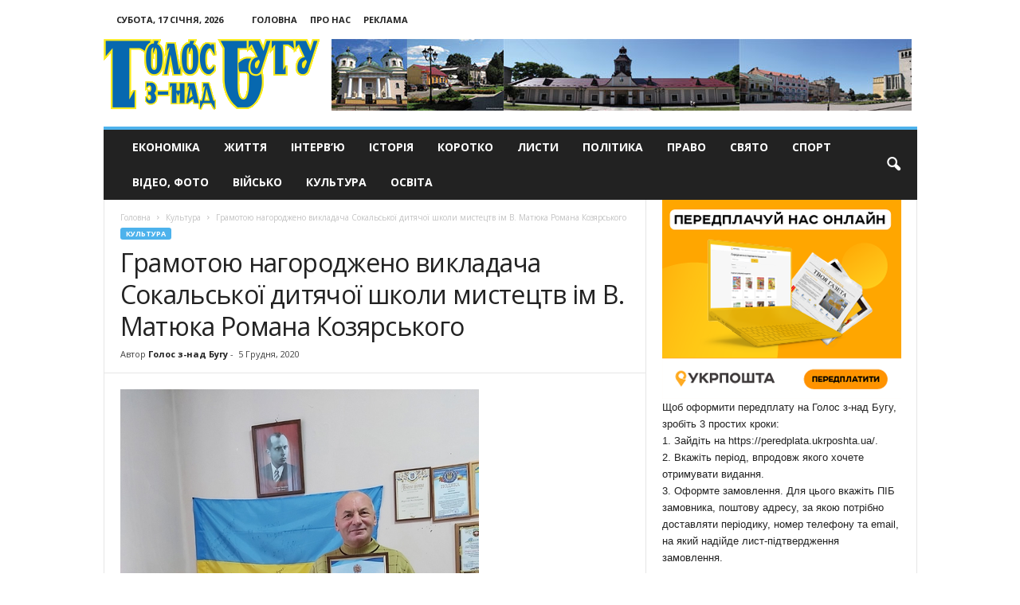

--- FILE ---
content_type: text/html; charset=UTF-8
request_url: https://golosznadbugu.com/kultura/hramotoiu-nahorodzheno-vykladacha-sokalskoi-dytiachoi-shkoly-mystetstv-im-v-matiuka-romana-koziarskoho.html
body_size: 19398
content:
<!doctype html >
<!--[if IE 8]>    <html class="ie8" dir="ltr" lang="uk" prefix="og: https://ogp.me/ns#"> <![endif]-->
<!--[if IE 9]>    <html class="ie9" dir="ltr" lang="uk" prefix="og: https://ogp.me/ns#"> <![endif]-->
<!--[if gt IE 8]><!--> <html dir="ltr" lang="uk" prefix="og: https://ogp.me/ns#"> <!--<![endif]-->
<head>
    
    <meta charset="UTF-8" />
    <meta name="viewport" content="width=device-width, initial-scale=1.0">
    <meta name="google-site-verification" content="Zw3w3ZFqZa7Ad3O29xLzEgfgujGIatgvzikVe_q0EbI" />
    <meta name="8c3f5280b8d63060fccf9c5fd6b12a93" content="">
    <link rel="pingback" href="https://golosznadbugu.com/xmlrpc.php" />
    	<style>img:is([sizes="auto" i], [sizes^="auto," i]) { contain-intrinsic-size: 3000px 1500px }</style>
	
		<!-- All in One SEO 4.9.2 - aioseo.com -->
		<title>Грамотою нагороджено викладача Сокальської дитячої школи мистецтв ім В. Матюка Романа Козярського | Голос з-над Бугу</title>
	<meta name="description" content="Культура робить людину особистістю, незримою силою вона формує національну спільність, робить нас неповторними, несхожими на інших. Дякуючи творчому неспокою та громад­ському подвижництву майстрів культури і мистецтв, народна та професійна культура рясно вродила вагомими духовними здобутками. Грамотою департаменту з питань культури, національностей та релігій Львівської обласної державної адміністрації нагороджено викладача Сокальської дитячої школи мистецтв ім В." />
	<meta name="robots" content="max-image-preview:large" />
	<meta name="author" content="Голос з-над Бугу"/>
	<link rel="canonical" href="https://golosznadbugu.com/kultura/hramotoiu-nahorodzheno-vykladacha-sokalskoi-dytiachoi-shkoly-mystetstv-im-v-matiuka-romana-koziarskoho.html" />
	<meta name="generator" content="All in One SEO (AIOSEO) 4.9.2" />
		<meta property="og:locale" content="uk_UA" />
		<meta property="og:site_name" content="Голос з-над Бугу | Офіційний портал газети Голос з-над Бугу" />
		<meta property="og:type" content="article" />
		<meta property="og:title" content="Грамотою нагороджено викладача Сокальської дитячої школи мистецтв ім В. Матюка Романа Козярського | Голос з-над Бугу" />
		<meta property="og:description" content="Культура робить людину особистістю, незримою силою вона формує національну спільність, робить нас неповторними, несхожими на інших. Дякуючи творчому неспокою та громад­ському подвижництву майстрів культури і мистецтв, народна та професійна культура рясно вродила вагомими духовними здобутками. Грамотою департаменту з питань культури, національностей та релігій Львівської обласної державної адміністрації нагороджено викладача Сокальської дитячої школи мистецтв ім В." />
		<meta property="og:url" content="https://golosznadbugu.com/kultura/hramotoiu-nahorodzheno-vykladacha-sokalskoi-dytiachoi-shkoly-mystetstv-im-v-matiuka-romana-koziarskoho.html" />
		<meta property="article:published_time" content="2020-12-05T13:31:38+00:00" />
		<meta property="article:modified_time" content="2020-12-04T16:32:36+00:00" />
		<meta name="twitter:card" content="summary" />
		<meta name="twitter:title" content="Грамотою нагороджено викладача Сокальської дитячої школи мистецтв ім В. Матюка Романа Козярського | Голос з-над Бугу" />
		<meta name="twitter:description" content="Культура робить людину особистістю, незримою силою вона формує національну спільність, робить нас неповторними, несхожими на інших. Дякуючи творчому неспокою та громад­ському подвижництву майстрів культури і мистецтв, народна та професійна культура рясно вродила вагомими духовними здобутками. Грамотою департаменту з питань культури, національностей та релігій Львівської обласної державної адміністрації нагороджено викладача Сокальської дитячої школи мистецтв ім В." />
		<script type="application/ld+json" class="aioseo-schema">
			{"@context":"https:\/\/schema.org","@graph":[{"@type":"Article","@id":"https:\/\/golosznadbugu.com\/kultura\/hramotoiu-nahorodzheno-vykladacha-sokalskoi-dytiachoi-shkoly-mystetstv-im-v-matiuka-romana-koziarskoho.html#article","name":"\u0413\u0440\u0430\u043c\u043e\u0442\u043e\u044e \u043d\u0430\u0433\u043e\u0440\u043e\u0434\u0436\u0435\u043d\u043e \u0432\u0438\u043a\u043b\u0430\u0434\u0430\u0447\u0430 \u0421\u043e\u043a\u0430\u043b\u044c\u0441\u044c\u043a\u043e\u0457 \u0434\u0438\u0442\u044f\u0447\u043e\u0457 \u0448\u043a\u043e\u043b\u0438 \u043c\u0438\u0441\u0442\u0435\u0446\u0442\u0432 \u0456\u043c \u0412. \u041c\u0430\u0442\u044e\u043a\u0430 \u0420\u043e\u043c\u0430\u043d\u0430 \u041a\u043e\u0437\u044f\u0440\u0441\u044c\u043a\u043e\u0433\u043e | \u0413\u043e\u043b\u043e\u0441 \u0437-\u043d\u0430\u0434 \u0411\u0443\u0433\u0443","headline":"\u0413\u0440\u0430\u043c\u043e\u0442\u043e\u044e \u043d\u0430\u0433\u043e\u0440\u043e\u0434\u0436\u0435\u043d\u043e \u0432\u0438\u043a\u043b\u0430\u0434\u0430\u0447\u0430 \u0421\u043e\u043a\u0430\u043b\u044c\u0441\u044c\u043a\u043e\u0457 \u0434\u0438\u0442\u044f\u0447\u043e\u0457 \u0448\u043a\u043e\u043b\u0438 \u043c\u0438\u0441\u0442\u0435\u0446\u0442\u0432 \u0456\u043c \u0412. \u041c\u0430\u0442\u044e\u043a\u0430 \u0420\u043e\u043c\u0430\u043d\u0430 \u041a\u043e\u0437\u044f\u0440\u0441\u044c\u043a\u043e\u0433\u043e","author":{"@id":"https:\/\/golosznadbugu.com\/author\/golosbug#author"},"publisher":{"@id":"https:\/\/golosznadbugu.com\/#organization"},"image":{"@type":"ImageObject","url":"https:\/\/golosznadbugu.com\/wp-content\/uploads\/2020\/12\/124802254_1015677802279363_8505925923847422072_o.jpg","width":450,"height":600},"datePublished":"2020-12-05T15:31:38+02:00","dateModified":"2020-12-04T18:32:36+02:00","inLanguage":"uk","mainEntityOfPage":{"@id":"https:\/\/golosznadbugu.com\/kultura\/hramotoiu-nahorodzheno-vykladacha-sokalskoi-dytiachoi-shkoly-mystetstv-im-v-matiuka-romana-koziarskoho.html#webpage"},"isPartOf":{"@id":"https:\/\/golosznadbugu.com\/kultura\/hramotoiu-nahorodzheno-vykladacha-sokalskoi-dytiachoi-shkoly-mystetstv-im-v-matiuka-romana-koziarskoho.html#webpage"},"articleSection":"\u041a\u0443\u043b\u044c\u0442\u0443\u0440\u0430"},{"@type":"BreadcrumbList","@id":"https:\/\/golosznadbugu.com\/kultura\/hramotoiu-nahorodzheno-vykladacha-sokalskoi-dytiachoi-shkoly-mystetstv-im-v-matiuka-romana-koziarskoho.html#breadcrumblist","itemListElement":[{"@type":"ListItem","@id":"https:\/\/golosznadbugu.com#listItem","position":1,"name":"\u0414\u043e\u0434\u043e\u043c\u0443","item":"https:\/\/golosznadbugu.com","nextItem":{"@type":"ListItem","@id":"https:\/\/golosznadbugu.com\/kultura#listItem","name":"\u041a\u0443\u043b\u044c\u0442\u0443\u0440\u0430"}},{"@type":"ListItem","@id":"https:\/\/golosznadbugu.com\/kultura#listItem","position":2,"name":"\u041a\u0443\u043b\u044c\u0442\u0443\u0440\u0430","item":"https:\/\/golosznadbugu.com\/kultura","nextItem":{"@type":"ListItem","@id":"https:\/\/golosznadbugu.com\/kultura\/hramotoiu-nahorodzheno-vykladacha-sokalskoi-dytiachoi-shkoly-mystetstv-im-v-matiuka-romana-koziarskoho.html#listItem","name":"\u0413\u0440\u0430\u043c\u043e\u0442\u043e\u044e \u043d\u0430\u0433\u043e\u0440\u043e\u0434\u0436\u0435\u043d\u043e \u0432\u0438\u043a\u043b\u0430\u0434\u0430\u0447\u0430 \u0421\u043e\u043a\u0430\u043b\u044c\u0441\u044c\u043a\u043e\u0457 \u0434\u0438\u0442\u044f\u0447\u043e\u0457 \u0448\u043a\u043e\u043b\u0438 \u043c\u0438\u0441\u0442\u0435\u0446\u0442\u0432 \u0456\u043c \u0412. \u041c\u0430\u0442\u044e\u043a\u0430 \u0420\u043e\u043c\u0430\u043d\u0430 \u041a\u043e\u0437\u044f\u0440\u0441\u044c\u043a\u043e\u0433\u043e"},"previousItem":{"@type":"ListItem","@id":"https:\/\/golosznadbugu.com#listItem","name":"\u0414\u043e\u0434\u043e\u043c\u0443"}},{"@type":"ListItem","@id":"https:\/\/golosznadbugu.com\/kultura\/hramotoiu-nahorodzheno-vykladacha-sokalskoi-dytiachoi-shkoly-mystetstv-im-v-matiuka-romana-koziarskoho.html#listItem","position":3,"name":"\u0413\u0440\u0430\u043c\u043e\u0442\u043e\u044e \u043d\u0430\u0433\u043e\u0440\u043e\u0434\u0436\u0435\u043d\u043e \u0432\u0438\u043a\u043b\u0430\u0434\u0430\u0447\u0430 \u0421\u043e\u043a\u0430\u043b\u044c\u0441\u044c\u043a\u043e\u0457 \u0434\u0438\u0442\u044f\u0447\u043e\u0457 \u0448\u043a\u043e\u043b\u0438 \u043c\u0438\u0441\u0442\u0435\u0446\u0442\u0432 \u0456\u043c \u0412. \u041c\u0430\u0442\u044e\u043a\u0430 \u0420\u043e\u043c\u0430\u043d\u0430 \u041a\u043e\u0437\u044f\u0440\u0441\u044c\u043a\u043e\u0433\u043e","previousItem":{"@type":"ListItem","@id":"https:\/\/golosznadbugu.com\/kultura#listItem","name":"\u041a\u0443\u043b\u044c\u0442\u0443\u0440\u0430"}}]},{"@type":"Organization","@id":"https:\/\/golosznadbugu.com\/#organization","name":"\u0413\u043e\u043b\u043e\u0441 \u0437-\u043d\u0430\u0434 \u0411\u0443\u0433\u0443","description":"\u041e\u0444\u0456\u0446\u0456\u0439\u043d\u0438\u0439 \u043f\u043e\u0440\u0442\u0430\u043b \u0433\u0430\u0437\u0435\u0442\u0438 \u0413\u043e\u043b\u043e\u0441 \u0437-\u043d\u0430\u0434 \u0411\u0443\u0433\u0443","url":"https:\/\/golosznadbugu.com\/"},{"@type":"Person","@id":"https:\/\/golosznadbugu.com\/author\/golosbug#author","url":"https:\/\/golosznadbugu.com\/author\/golosbug","name":"\u0413\u043e\u043b\u043e\u0441 \u0437-\u043d\u0430\u0434 \u0411\u0443\u0433\u0443","image":{"@type":"ImageObject","@id":"https:\/\/golosznadbugu.com\/kultura\/hramotoiu-nahorodzheno-vykladacha-sokalskoi-dytiachoi-shkoly-mystetstv-im-v-matiuka-romana-koziarskoho.html#authorImage","url":"https:\/\/secure.gravatar.com\/avatar\/ceafee546bb753d0821430dbf99cb18104da0082c2db8940f33d6a9c8de5f23a?s=96&d=mm&r=g","width":96,"height":96,"caption":"\u0413\u043e\u043b\u043e\u0441 \u0437-\u043d\u0430\u0434 \u0411\u0443\u0433\u0443"}},{"@type":"WebPage","@id":"https:\/\/golosznadbugu.com\/kultura\/hramotoiu-nahorodzheno-vykladacha-sokalskoi-dytiachoi-shkoly-mystetstv-im-v-matiuka-romana-koziarskoho.html#webpage","url":"https:\/\/golosznadbugu.com\/kultura\/hramotoiu-nahorodzheno-vykladacha-sokalskoi-dytiachoi-shkoly-mystetstv-im-v-matiuka-romana-koziarskoho.html","name":"\u0413\u0440\u0430\u043c\u043e\u0442\u043e\u044e \u043d\u0430\u0433\u043e\u0440\u043e\u0434\u0436\u0435\u043d\u043e \u0432\u0438\u043a\u043b\u0430\u0434\u0430\u0447\u0430 \u0421\u043e\u043a\u0430\u043b\u044c\u0441\u044c\u043a\u043e\u0457 \u0434\u0438\u0442\u044f\u0447\u043e\u0457 \u0448\u043a\u043e\u043b\u0438 \u043c\u0438\u0441\u0442\u0435\u0446\u0442\u0432 \u0456\u043c \u0412. \u041c\u0430\u0442\u044e\u043a\u0430 \u0420\u043e\u043c\u0430\u043d\u0430 \u041a\u043e\u0437\u044f\u0440\u0441\u044c\u043a\u043e\u0433\u043e | \u0413\u043e\u043b\u043e\u0441 \u0437-\u043d\u0430\u0434 \u0411\u0443\u0433\u0443","description":"\u041a\u0443\u043b\u044c\u0442\u0443\u0440\u0430 \u0440\u043e\u0431\u0438\u0442\u044c \u043b\u044e\u0434\u0438\u043d\u0443 \u043e\u0441\u043e\u0431\u0438\u0441\u0442\u0456\u0441\u0442\u044e, \u043d\u0435\u0437\u0440\u0438\u043c\u043e\u044e \u0441\u0438\u043b\u043e\u044e \u0432\u043e\u043d\u0430 \u0444\u043e\u0440\u043c\u0443\u0454 \u043d\u0430\u0446\u0456\u043e\u043d\u0430\u043b\u044c\u043d\u0443 \u0441\u043f\u0456\u043b\u044c\u043d\u0456\u0441\u0442\u044c, \u0440\u043e\u0431\u0438\u0442\u044c \u043d\u0430\u0441 \u043d\u0435\u043f\u043e\u0432\u0442\u043e\u0440\u043d\u0438\u043c\u0438, \u043d\u0435\u0441\u0445\u043e\u0436\u0438\u043c\u0438 \u043d\u0430 \u0456\u043d\u0448\u0438\u0445. \u0414\u044f\u043a\u0443\u044e\u0447\u0438 \u0442\u0432\u043e\u0440\u0447\u043e\u043c\u0443 \u043d\u0435\u0441\u043f\u043e\u043a\u043e\u044e \u0442\u0430 \u0433\u0440\u043e\u043c\u0430\u0434\u00ad\u0441\u044c\u043a\u043e\u043c\u0443 \u043f\u043e\u0434\u0432\u0438\u0436\u043d\u0438\u0446\u0442\u0432\u0443 \u043c\u0430\u0439\u0441\u0442\u0440\u0456\u0432 \u043a\u0443\u043b\u044c\u0442\u0443\u0440\u0438 \u0456 \u043c\u0438\u0441\u0442\u0435\u0446\u0442\u0432, \u043d\u0430\u0440\u043e\u0434\u043d\u0430 \u0442\u0430 \u043f\u0440\u043e\u0444\u0435\u0441\u0456\u0439\u043d\u0430 \u043a\u0443\u043b\u044c\u0442\u0443\u0440\u0430 \u0440\u044f\u0441\u043d\u043e \u0432\u0440\u043e\u0434\u0438\u043b\u0430 \u0432\u0430\u0433\u043e\u043c\u0438\u043c\u0438 \u0434\u0443\u0445\u043e\u0432\u043d\u0438\u043c\u0438 \u0437\u0434\u043e\u0431\u0443\u0442\u043a\u0430\u043c\u0438. \u0413\u0440\u0430\u043c\u043e\u0442\u043e\u044e \u0434\u0435\u043f\u0430\u0440\u0442\u0430\u043c\u0435\u043d\u0442\u0443 \u0437 \u043f\u0438\u0442\u0430\u043d\u044c \u043a\u0443\u043b\u044c\u0442\u0443\u0440\u0438, \u043d\u0430\u0446\u0456\u043e\u043d\u0430\u043b\u044c\u043d\u043e\u0441\u0442\u0435\u0439 \u0442\u0430 \u0440\u0435\u043b\u0456\u0433\u0456\u0439 \u041b\u044c\u0432\u0456\u0432\u0441\u044c\u043a\u043e\u0457 \u043e\u0431\u043b\u0430\u0441\u043d\u043e\u0457 \u0434\u0435\u0440\u0436\u0430\u0432\u043d\u043e\u0457 \u0430\u0434\u043c\u0456\u043d\u0456\u0441\u0442\u0440\u0430\u0446\u0456\u0457 \u043d\u0430\u0433\u043e\u0440\u043e\u0434\u0436\u0435\u043d\u043e \u0432\u0438\u043a\u043b\u0430\u0434\u0430\u0447\u0430 \u0421\u043e\u043a\u0430\u043b\u044c\u0441\u044c\u043a\u043e\u0457 \u0434\u0438\u0442\u044f\u0447\u043e\u0457 \u0448\u043a\u043e\u043b\u0438 \u043c\u0438\u0441\u0442\u0435\u0446\u0442\u0432 \u0456\u043c \u0412.","inLanguage":"uk","isPartOf":{"@id":"https:\/\/golosznadbugu.com\/#website"},"breadcrumb":{"@id":"https:\/\/golosznadbugu.com\/kultura\/hramotoiu-nahorodzheno-vykladacha-sokalskoi-dytiachoi-shkoly-mystetstv-im-v-matiuka-romana-koziarskoho.html#breadcrumblist"},"author":{"@id":"https:\/\/golosznadbugu.com\/author\/golosbug#author"},"creator":{"@id":"https:\/\/golosznadbugu.com\/author\/golosbug#author"},"image":{"@type":"ImageObject","url":"https:\/\/golosznadbugu.com\/wp-content\/uploads\/2020\/12\/124802254_1015677802279363_8505925923847422072_o.jpg","@id":"https:\/\/golosznadbugu.com\/kultura\/hramotoiu-nahorodzheno-vykladacha-sokalskoi-dytiachoi-shkoly-mystetstv-im-v-matiuka-romana-koziarskoho.html\/#mainImage","width":450,"height":600},"primaryImageOfPage":{"@id":"https:\/\/golosznadbugu.com\/kultura\/hramotoiu-nahorodzheno-vykladacha-sokalskoi-dytiachoi-shkoly-mystetstv-im-v-matiuka-romana-koziarskoho.html#mainImage"},"datePublished":"2020-12-05T15:31:38+02:00","dateModified":"2020-12-04T18:32:36+02:00"},{"@type":"WebSite","@id":"https:\/\/golosznadbugu.com\/#website","url":"https:\/\/golosznadbugu.com\/","name":"\u0413\u043e\u043b\u043e\u0441 \u0437-\u043d\u0430\u0434 \u0411\u0443\u0433\u0443","description":"\u041e\u0444\u0456\u0446\u0456\u0439\u043d\u0438\u0439 \u043f\u043e\u0440\u0442\u0430\u043b \u0433\u0430\u0437\u0435\u0442\u0438 \u0413\u043e\u043b\u043e\u0441 \u0437-\u043d\u0430\u0434 \u0411\u0443\u0433\u0443","inLanguage":"uk","publisher":{"@id":"https:\/\/golosznadbugu.com\/#organization"}}]}
		</script>
		<!-- All in One SEO -->

<meta property="og:image" content="https://golosznadbugu.com/wp-content/uploads/2020/12/124802254_1015677802279363_8505925923847422072_o.jpg" /><meta name="author" content="Голос з-над Бугу">
<link rel="icon" type="image/png" href="https://golosznadbugu.com/wp-content/uploads/2017/01/favico.png"><link rel='dns-prefetch' href='//fonts.googleapis.com' />
<link rel="alternate" type="application/rss+xml" title="Голос з-над Бугу &raquo; стрічка" href="https://golosznadbugu.com/feed" />
<link rel="alternate" type="application/rss+xml" title="Голос з-над Бугу &raquo; Канал коментарів" href="https://golosznadbugu.com/comments/feed" />
<link rel="alternate" type="application/rss+xml" title="Голос з-над Бугу &raquo; Грамотою нагороджено викладача Сокальської дитячої школи мистецтв ім В. Матюка Романа Козярського Канал коментарів" href="https://golosznadbugu.com/kultura/hramotoiu-nahorodzheno-vykladacha-sokalskoi-dytiachoi-shkoly-mystetstv-im-v-matiuka-romana-koziarskoho.html/feed" />
<script type="text/javascript">
/* <![CDATA[ */
window._wpemojiSettings = {"baseUrl":"https:\/\/s.w.org\/images\/core\/emoji\/16.0.1\/72x72\/","ext":".png","svgUrl":"https:\/\/s.w.org\/images\/core\/emoji\/16.0.1\/svg\/","svgExt":".svg","source":{"concatemoji":"https:\/\/golosznadbugu.com\/wp-includes\/js\/wp-emoji-release.min.js?ver=6.8.3"}};
/*! This file is auto-generated */
!function(s,n){var o,i,e;function c(e){try{var t={supportTests:e,timestamp:(new Date).valueOf()};sessionStorage.setItem(o,JSON.stringify(t))}catch(e){}}function p(e,t,n){e.clearRect(0,0,e.canvas.width,e.canvas.height),e.fillText(t,0,0);var t=new Uint32Array(e.getImageData(0,0,e.canvas.width,e.canvas.height).data),a=(e.clearRect(0,0,e.canvas.width,e.canvas.height),e.fillText(n,0,0),new Uint32Array(e.getImageData(0,0,e.canvas.width,e.canvas.height).data));return t.every(function(e,t){return e===a[t]})}function u(e,t){e.clearRect(0,0,e.canvas.width,e.canvas.height),e.fillText(t,0,0);for(var n=e.getImageData(16,16,1,1),a=0;a<n.data.length;a++)if(0!==n.data[a])return!1;return!0}function f(e,t,n,a){switch(t){case"flag":return n(e,"\ud83c\udff3\ufe0f\u200d\u26a7\ufe0f","\ud83c\udff3\ufe0f\u200b\u26a7\ufe0f")?!1:!n(e,"\ud83c\udde8\ud83c\uddf6","\ud83c\udde8\u200b\ud83c\uddf6")&&!n(e,"\ud83c\udff4\udb40\udc67\udb40\udc62\udb40\udc65\udb40\udc6e\udb40\udc67\udb40\udc7f","\ud83c\udff4\u200b\udb40\udc67\u200b\udb40\udc62\u200b\udb40\udc65\u200b\udb40\udc6e\u200b\udb40\udc67\u200b\udb40\udc7f");case"emoji":return!a(e,"\ud83e\udedf")}return!1}function g(e,t,n,a){var r="undefined"!=typeof WorkerGlobalScope&&self instanceof WorkerGlobalScope?new OffscreenCanvas(300,150):s.createElement("canvas"),o=r.getContext("2d",{willReadFrequently:!0}),i=(o.textBaseline="top",o.font="600 32px Arial",{});return e.forEach(function(e){i[e]=t(o,e,n,a)}),i}function t(e){var t=s.createElement("script");t.src=e,t.defer=!0,s.head.appendChild(t)}"undefined"!=typeof Promise&&(o="wpEmojiSettingsSupports",i=["flag","emoji"],n.supports={everything:!0,everythingExceptFlag:!0},e=new Promise(function(e){s.addEventListener("DOMContentLoaded",e,{once:!0})}),new Promise(function(t){var n=function(){try{var e=JSON.parse(sessionStorage.getItem(o));if("object"==typeof e&&"number"==typeof e.timestamp&&(new Date).valueOf()<e.timestamp+604800&&"object"==typeof e.supportTests)return e.supportTests}catch(e){}return null}();if(!n){if("undefined"!=typeof Worker&&"undefined"!=typeof OffscreenCanvas&&"undefined"!=typeof URL&&URL.createObjectURL&&"undefined"!=typeof Blob)try{var e="postMessage("+g.toString()+"("+[JSON.stringify(i),f.toString(),p.toString(),u.toString()].join(",")+"));",a=new Blob([e],{type:"text/javascript"}),r=new Worker(URL.createObjectURL(a),{name:"wpTestEmojiSupports"});return void(r.onmessage=function(e){c(n=e.data),r.terminate(),t(n)})}catch(e){}c(n=g(i,f,p,u))}t(n)}).then(function(e){for(var t in e)n.supports[t]=e[t],n.supports.everything=n.supports.everything&&n.supports[t],"flag"!==t&&(n.supports.everythingExceptFlag=n.supports.everythingExceptFlag&&n.supports[t]);n.supports.everythingExceptFlag=n.supports.everythingExceptFlag&&!n.supports.flag,n.DOMReady=!1,n.readyCallback=function(){n.DOMReady=!0}}).then(function(){return e}).then(function(){var e;n.supports.everything||(n.readyCallback(),(e=n.source||{}).concatemoji?t(e.concatemoji):e.wpemoji&&e.twemoji&&(t(e.twemoji),t(e.wpemoji)))}))}((window,document),window._wpemojiSettings);
/* ]]> */
</script>
<style id='wp-emoji-styles-inline-css' type='text/css'>

	img.wp-smiley, img.emoji {
		display: inline !important;
		border: none !important;
		box-shadow: none !important;
		height: 1em !important;
		width: 1em !important;
		margin: 0 0.07em !important;
		vertical-align: -0.1em !important;
		background: none !important;
		padding: 0 !important;
	}
</style>
<link rel='stylesheet' id='wp-block-library-css' href='https://golosznadbugu.com/wp-includes/css/dist/block-library/style.min.css?ver=6.8.3' type='text/css' media='all' />
<style id='classic-theme-styles-inline-css' type='text/css'>
/*! This file is auto-generated */
.wp-block-button__link{color:#fff;background-color:#32373c;border-radius:9999px;box-shadow:none;text-decoration:none;padding:calc(.667em + 2px) calc(1.333em + 2px);font-size:1.125em}.wp-block-file__button{background:#32373c;color:#fff;text-decoration:none}
</style>
<link rel='stylesheet' id='aioseo/css/src/vue/standalone/blocks/table-of-contents/global.scss-css' href='https://golosznadbugu.com/wp-content/plugins/all-in-one-seo-pack/dist/Lite/assets/css/table-of-contents/global.e90f6d47.css?ver=4.9.2' type='text/css' media='all' />
<style id='global-styles-inline-css' type='text/css'>
:root{--wp--preset--aspect-ratio--square: 1;--wp--preset--aspect-ratio--4-3: 4/3;--wp--preset--aspect-ratio--3-4: 3/4;--wp--preset--aspect-ratio--3-2: 3/2;--wp--preset--aspect-ratio--2-3: 2/3;--wp--preset--aspect-ratio--16-9: 16/9;--wp--preset--aspect-ratio--9-16: 9/16;--wp--preset--color--black: #000000;--wp--preset--color--cyan-bluish-gray: #abb8c3;--wp--preset--color--white: #ffffff;--wp--preset--color--pale-pink: #f78da7;--wp--preset--color--vivid-red: #cf2e2e;--wp--preset--color--luminous-vivid-orange: #ff6900;--wp--preset--color--luminous-vivid-amber: #fcb900;--wp--preset--color--light-green-cyan: #7bdcb5;--wp--preset--color--vivid-green-cyan: #00d084;--wp--preset--color--pale-cyan-blue: #8ed1fc;--wp--preset--color--vivid-cyan-blue: #0693e3;--wp--preset--color--vivid-purple: #9b51e0;--wp--preset--gradient--vivid-cyan-blue-to-vivid-purple: linear-gradient(135deg,rgba(6,147,227,1) 0%,rgb(155,81,224) 100%);--wp--preset--gradient--light-green-cyan-to-vivid-green-cyan: linear-gradient(135deg,rgb(122,220,180) 0%,rgb(0,208,130) 100%);--wp--preset--gradient--luminous-vivid-amber-to-luminous-vivid-orange: linear-gradient(135deg,rgba(252,185,0,1) 0%,rgba(255,105,0,1) 100%);--wp--preset--gradient--luminous-vivid-orange-to-vivid-red: linear-gradient(135deg,rgba(255,105,0,1) 0%,rgb(207,46,46) 100%);--wp--preset--gradient--very-light-gray-to-cyan-bluish-gray: linear-gradient(135deg,rgb(238,238,238) 0%,rgb(169,184,195) 100%);--wp--preset--gradient--cool-to-warm-spectrum: linear-gradient(135deg,rgb(74,234,220) 0%,rgb(151,120,209) 20%,rgb(207,42,186) 40%,rgb(238,44,130) 60%,rgb(251,105,98) 80%,rgb(254,248,76) 100%);--wp--preset--gradient--blush-light-purple: linear-gradient(135deg,rgb(255,206,236) 0%,rgb(152,150,240) 100%);--wp--preset--gradient--blush-bordeaux: linear-gradient(135deg,rgb(254,205,165) 0%,rgb(254,45,45) 50%,rgb(107,0,62) 100%);--wp--preset--gradient--luminous-dusk: linear-gradient(135deg,rgb(255,203,112) 0%,rgb(199,81,192) 50%,rgb(65,88,208) 100%);--wp--preset--gradient--pale-ocean: linear-gradient(135deg,rgb(255,245,203) 0%,rgb(182,227,212) 50%,rgb(51,167,181) 100%);--wp--preset--gradient--electric-grass: linear-gradient(135deg,rgb(202,248,128) 0%,rgb(113,206,126) 100%);--wp--preset--gradient--midnight: linear-gradient(135deg,rgb(2,3,129) 0%,rgb(40,116,252) 100%);--wp--preset--font-size--small: 13px;--wp--preset--font-size--medium: 20px;--wp--preset--font-size--large: 36px;--wp--preset--font-size--x-large: 42px;--wp--preset--spacing--20: 0.44rem;--wp--preset--spacing--30: 0.67rem;--wp--preset--spacing--40: 1rem;--wp--preset--spacing--50: 1.5rem;--wp--preset--spacing--60: 2.25rem;--wp--preset--spacing--70: 3.38rem;--wp--preset--spacing--80: 5.06rem;--wp--preset--shadow--natural: 6px 6px 9px rgba(0, 0, 0, 0.2);--wp--preset--shadow--deep: 12px 12px 50px rgba(0, 0, 0, 0.4);--wp--preset--shadow--sharp: 6px 6px 0px rgba(0, 0, 0, 0.2);--wp--preset--shadow--outlined: 6px 6px 0px -3px rgba(255, 255, 255, 1), 6px 6px rgba(0, 0, 0, 1);--wp--preset--shadow--crisp: 6px 6px 0px rgba(0, 0, 0, 1);}:where(.is-layout-flex){gap: 0.5em;}:where(.is-layout-grid){gap: 0.5em;}body .is-layout-flex{display: flex;}.is-layout-flex{flex-wrap: wrap;align-items: center;}.is-layout-flex > :is(*, div){margin: 0;}body .is-layout-grid{display: grid;}.is-layout-grid > :is(*, div){margin: 0;}:where(.wp-block-columns.is-layout-flex){gap: 2em;}:where(.wp-block-columns.is-layout-grid){gap: 2em;}:where(.wp-block-post-template.is-layout-flex){gap: 1.25em;}:where(.wp-block-post-template.is-layout-grid){gap: 1.25em;}.has-black-color{color: var(--wp--preset--color--black) !important;}.has-cyan-bluish-gray-color{color: var(--wp--preset--color--cyan-bluish-gray) !important;}.has-white-color{color: var(--wp--preset--color--white) !important;}.has-pale-pink-color{color: var(--wp--preset--color--pale-pink) !important;}.has-vivid-red-color{color: var(--wp--preset--color--vivid-red) !important;}.has-luminous-vivid-orange-color{color: var(--wp--preset--color--luminous-vivid-orange) !important;}.has-luminous-vivid-amber-color{color: var(--wp--preset--color--luminous-vivid-amber) !important;}.has-light-green-cyan-color{color: var(--wp--preset--color--light-green-cyan) !important;}.has-vivid-green-cyan-color{color: var(--wp--preset--color--vivid-green-cyan) !important;}.has-pale-cyan-blue-color{color: var(--wp--preset--color--pale-cyan-blue) !important;}.has-vivid-cyan-blue-color{color: var(--wp--preset--color--vivid-cyan-blue) !important;}.has-vivid-purple-color{color: var(--wp--preset--color--vivid-purple) !important;}.has-black-background-color{background-color: var(--wp--preset--color--black) !important;}.has-cyan-bluish-gray-background-color{background-color: var(--wp--preset--color--cyan-bluish-gray) !important;}.has-white-background-color{background-color: var(--wp--preset--color--white) !important;}.has-pale-pink-background-color{background-color: var(--wp--preset--color--pale-pink) !important;}.has-vivid-red-background-color{background-color: var(--wp--preset--color--vivid-red) !important;}.has-luminous-vivid-orange-background-color{background-color: var(--wp--preset--color--luminous-vivid-orange) !important;}.has-luminous-vivid-amber-background-color{background-color: var(--wp--preset--color--luminous-vivid-amber) !important;}.has-light-green-cyan-background-color{background-color: var(--wp--preset--color--light-green-cyan) !important;}.has-vivid-green-cyan-background-color{background-color: var(--wp--preset--color--vivid-green-cyan) !important;}.has-pale-cyan-blue-background-color{background-color: var(--wp--preset--color--pale-cyan-blue) !important;}.has-vivid-cyan-blue-background-color{background-color: var(--wp--preset--color--vivid-cyan-blue) !important;}.has-vivid-purple-background-color{background-color: var(--wp--preset--color--vivid-purple) !important;}.has-black-border-color{border-color: var(--wp--preset--color--black) !important;}.has-cyan-bluish-gray-border-color{border-color: var(--wp--preset--color--cyan-bluish-gray) !important;}.has-white-border-color{border-color: var(--wp--preset--color--white) !important;}.has-pale-pink-border-color{border-color: var(--wp--preset--color--pale-pink) !important;}.has-vivid-red-border-color{border-color: var(--wp--preset--color--vivid-red) !important;}.has-luminous-vivid-orange-border-color{border-color: var(--wp--preset--color--luminous-vivid-orange) !important;}.has-luminous-vivid-amber-border-color{border-color: var(--wp--preset--color--luminous-vivid-amber) !important;}.has-light-green-cyan-border-color{border-color: var(--wp--preset--color--light-green-cyan) !important;}.has-vivid-green-cyan-border-color{border-color: var(--wp--preset--color--vivid-green-cyan) !important;}.has-pale-cyan-blue-border-color{border-color: var(--wp--preset--color--pale-cyan-blue) !important;}.has-vivid-cyan-blue-border-color{border-color: var(--wp--preset--color--vivid-cyan-blue) !important;}.has-vivid-purple-border-color{border-color: var(--wp--preset--color--vivid-purple) !important;}.has-vivid-cyan-blue-to-vivid-purple-gradient-background{background: var(--wp--preset--gradient--vivid-cyan-blue-to-vivid-purple) !important;}.has-light-green-cyan-to-vivid-green-cyan-gradient-background{background: var(--wp--preset--gradient--light-green-cyan-to-vivid-green-cyan) !important;}.has-luminous-vivid-amber-to-luminous-vivid-orange-gradient-background{background: var(--wp--preset--gradient--luminous-vivid-amber-to-luminous-vivid-orange) !important;}.has-luminous-vivid-orange-to-vivid-red-gradient-background{background: var(--wp--preset--gradient--luminous-vivid-orange-to-vivid-red) !important;}.has-very-light-gray-to-cyan-bluish-gray-gradient-background{background: var(--wp--preset--gradient--very-light-gray-to-cyan-bluish-gray) !important;}.has-cool-to-warm-spectrum-gradient-background{background: var(--wp--preset--gradient--cool-to-warm-spectrum) !important;}.has-blush-light-purple-gradient-background{background: var(--wp--preset--gradient--blush-light-purple) !important;}.has-blush-bordeaux-gradient-background{background: var(--wp--preset--gradient--blush-bordeaux) !important;}.has-luminous-dusk-gradient-background{background: var(--wp--preset--gradient--luminous-dusk) !important;}.has-pale-ocean-gradient-background{background: var(--wp--preset--gradient--pale-ocean) !important;}.has-electric-grass-gradient-background{background: var(--wp--preset--gradient--electric-grass) !important;}.has-midnight-gradient-background{background: var(--wp--preset--gradient--midnight) !important;}.has-small-font-size{font-size: var(--wp--preset--font-size--small) !important;}.has-medium-font-size{font-size: var(--wp--preset--font-size--medium) !important;}.has-large-font-size{font-size: var(--wp--preset--font-size--large) !important;}.has-x-large-font-size{font-size: var(--wp--preset--font-size--x-large) !important;}
:where(.wp-block-post-template.is-layout-flex){gap: 1.25em;}:where(.wp-block-post-template.is-layout-grid){gap: 1.25em;}
:where(.wp-block-columns.is-layout-flex){gap: 2em;}:where(.wp-block-columns.is-layout-grid){gap: 2em;}
:root :where(.wp-block-pullquote){font-size: 1.5em;line-height: 1.6;}
</style>
<link rel='stylesheet' id='google_font_open_sans-css' href='https://fonts.googleapis.com/css?family=Open+Sans%3A300%2C400%2C600%2C700&#038;ver=6.8.3' type='text/css' media='all' />
<link rel='stylesheet' id='google_font_roboto_cond-css' href='https://fonts.googleapis.com/css?family=Roboto%3A400%2C300%2C700%2C700italic%2C400italic%2C300italic&#038;ver=6.8.3' type='text/css' media='all' />
<link rel='stylesheet' id='js_composer_front-css' href='https://golosznadbugu.com/wp-content/plugins/js_composer/assets/css/js_composer.min.css?ver=8.0.1' type='text/css' media='all' />
<link rel='stylesheet' id='td-theme-css' href='https://golosznadbugu.com/wp-content/themes/Newsmag/style.css?ver=3.3' type='text/css' media='all' />
<script type="text/javascript" src="https://golosznadbugu.com/wp-includes/js/jquery/jquery.min.js?ver=3.7.1" id="jquery-core-js"></script>
<script type="text/javascript" src="https://golosznadbugu.com/wp-includes/js/jquery/jquery-migrate.min.js?ver=3.4.1" id="jquery-migrate-js"></script>
<script></script><link rel="https://api.w.org/" href="https://golosznadbugu.com/wp-json/" /><link rel="alternate" title="JSON" type="application/json" href="https://golosznadbugu.com/wp-json/wp/v2/posts/7842" /><link rel="EditURI" type="application/rsd+xml" title="RSD" href="https://golosznadbugu.com/xmlrpc.php?rsd" />
<meta name="generator" content="WordPress 6.8.3" />
<link rel='shortlink' href='https://golosznadbugu.com/?p=7842' />
<link rel="alternate" title="oEmbed (JSON)" type="application/json+oembed" href="https://golosznadbugu.com/wp-json/oembed/1.0/embed?url=https%3A%2F%2Fgolosznadbugu.com%2Fkultura%2Fhramotoiu-nahorodzheno-vykladacha-sokalskoi-dytiachoi-shkoly-mystetstv-im-v-matiuka-romana-koziarskoho.html" />
<link rel="alternate" title="oEmbed (XML)" type="text/xml+oembed" href="https://golosznadbugu.com/wp-json/oembed/1.0/embed?url=https%3A%2F%2Fgolosznadbugu.com%2Fkultura%2Fhramotoiu-nahorodzheno-vykladacha-sokalskoi-dytiachoi-shkoly-mystetstv-im-v-matiuka-romana-koziarskoho.html&#038;format=xml" />
<!--[if lt IE 9]><script src="https://html5shim.googlecode.com/svn/trunk/html5.js"></script><![endif]-->
    <meta name="generator" content="Powered by WPBakery Page Builder - drag and drop page builder for WordPress."/>

<!-- JS generated by theme -->

<script>
    
    

	    var tdBlocksArray = []; //here we store all the items for the current page

	    //td_block class - each ajax block uses a object of this class for requests
	    function tdBlock() {
		    this.id = '';
		    this.block_type = 1; //block type id (1-234 etc)
		    this.atts = '';
		    this.td_column_number = '';
		    this.td_current_page = 1; //
		    this.post_count = 0; //from wp
		    this.found_posts = 0; //from wp
		    this.max_num_pages = 0; //from wp
		    this.td_filter_value = ''; //current live filter value
		    this.is_ajax_running = false;
		    this.td_user_action = ''; // load more or infinite loader (used by the animation)
		    this.header_color = '';
		    this.ajax_pagination_infinite_stop = ''; //show load more at page x
	    }


        // td_js_generator - mini detector
        (function(){
            var htmlTag = document.getElementsByTagName("html")[0];

            if ( navigator.userAgent.indexOf("MSIE 10.0") > -1 ) {
                htmlTag.className += ' ie10';
            }

            if ( !!navigator.userAgent.match(/Trident.*rv\:11\./) ) {
                htmlTag.className += ' ie11';
            }

            if ( /(iPad|iPhone|iPod)/g.test(navigator.userAgent) ) {
                htmlTag.className += ' td-md-is-ios';
            }

            var user_agent = navigator.userAgent.toLowerCase();
            if ( user_agent.indexOf("android") > -1 ) {
                htmlTag.className += ' td-md-is-android';
            }

            if ( -1 !== navigator.userAgent.indexOf('Mac OS X')  ) {
                htmlTag.className += ' td-md-is-os-x';
            }

            if ( /chrom(e|ium)/.test(navigator.userAgent.toLowerCase()) ) {
               htmlTag.className += ' td-md-is-chrome';
            }

            if ( -1 !== navigator.userAgent.indexOf('Firefox') ) {
                htmlTag.className += ' td-md-is-firefox';
            }

            if ( -1 !== navigator.userAgent.indexOf('Safari') && -1 === navigator.userAgent.indexOf('Chrome') ) {
                htmlTag.className += ' td-md-is-safari';
            }

            if( -1 !== navigator.userAgent.indexOf('IEMobile') ){
                htmlTag.className += ' td-md-is-iemobile';
            }

        })();




        var tdLocalCache = {};

        ( function () {
            "use strict";

            tdLocalCache = {
                data: {},
                remove: function (resource_id) {
                    delete tdLocalCache.data[resource_id];
                },
                exist: function (resource_id) {
                    return tdLocalCache.data.hasOwnProperty(resource_id) && tdLocalCache.data[resource_id] !== null;
                },
                get: function (resource_id) {
                    return tdLocalCache.data[resource_id];
                },
                set: function (resource_id, cachedData) {
                    tdLocalCache.remove(resource_id);
                    tdLocalCache.data[resource_id] = cachedData;
                }
            };
        })();

    
    
var td_viewport_interval_list=[{"limitBottom":767,"sidebarWidth":251},{"limitBottom":1023,"sidebarWidth":339}];
var td_animation_stack_effect="type0";
var tds_animation_stack=true;
var td_animation_stack_specific_selectors=".entry-thumb, img";
var td_animation_stack_general_selectors=".td-animation-stack img, .post img";
var td_ajax_url="https:\/\/golosznadbugu.com\/wp-admin\/admin-ajax.php?td_theme_name=Newsmag&v=3.3";
var td_get_template_directory_uri="https:\/\/golosznadbugu.com\/wp-content\/themes\/Newsmag";
var tds_snap_menu="smart_snap_always";
var tds_logo_on_sticky="show";
var tds_header_style="";
var td_please_wait="\u0411\u0443\u0434\u044c-\u043b\u0430\u0441\u043a\u0430, \u0437\u0430\u0447\u0435\u043a\u0430\u0439\u0442\u0435";
var td_email_user_pass_incorrect="User or password incorrect!";
var td_email_user_incorrect="Email or username incorrect!";
var td_email_incorrect="Email incorrect!";
var tds_more_articles_on_post_enable="";
var tds_more_articles_on_post_time_to_wait="";
var tds_more_articles_on_post_pages_distance_from_top=0;
var tds_theme_color_site_wide="#4db2ec";
var tds_smart_sidebar="enabled";
var tdThemeName="Newsmag";
var td_magnific_popup_translation_tPrev="\u041f\u043e\u043f\u0435\u0440\u0435\u0434\u043d\u0456 (\u0441\u0442\u0440\u0456\u043b\u043a\u0430 \u0432\u043b\u0456\u0432\u043e)";
var td_magnific_popup_translation_tNext="\u0414\u0430\u043b\u0456 (\u0441\u0442\u0440\u0456\u043b\u043a\u0430 \u0432\u043f\u0440\u0430\u0432\u043e)";
var td_magnific_popup_translation_tCounter="%curr% \u0437 %total%";
var td_magnific_popup_translation_ajax_tError="\u0412\u043c\u0456\u0441\u0442 \u0437 %url% \u043d\u0435 \u043c\u043e\u0436\u043b\u0438\u0432\u043e \u0437\u0430\u0432\u0430\u043d\u0442\u0430\u0436\u0438\u0442\u0438";
var td_magnific_popup_translation_image_tError="\u0417\u043e\u0431\u0440\u0430\u0436\u0435\u043d\u043d\u044f #%curr% \u043d\u0435 \u043c\u043e\u0436\u0435 \u0431\u0443\u0442\u0438 \u0437\u0430\u0432\u0430\u043d\u0442\u0430\u0436\u0435\u043d\u0438\u0439.";
var td_ad_background_click_link="";
var td_ad_background_click_target="";
</script>


<!-- Header style compiled by theme -->

<style>
    
.td-pb-row [class*="td-pb-span"],
    .td-pb-border-top,
    .page-template-page-title-sidebar-php .td-page-content > .wpb_row:first-child,
    .td-post-sharing,
    .td-post-content,
    .td-post-next-prev,
    .author-box-wrap,
    .td-comments-title-wrap,
    .comment-list,
    .comment-respond,
    .td-post-template-5 header,
    .td-container,
    .wpb_content_element,
    .wpb_column,
    .wpb_row,
    .white-menu .td-header-container .td-header-main-menu,
    .td-post-template-1 .td-post-content,
    .td-post-template-4 .td-post-sharing-top,
    .td-header-style-6 .td-header-header .td-make-full,
    #disqus_thread,
    .page-template-page-pagebuilder-title-php .td-page-content > .wpb_row:first-child,
    .td-footer-container:before {
        border-color: #e6e6e6;
    }
    .td-top-border {
        border-color: #e6e6e6 !important;
    }
    .td-container-border:after,
    .td-next-prev-separator,
    .td-pb-row .wpb_column:before,
    .td-container-border:before,
    .td-main-content:before,
    .td-main-sidebar:before,
    .td-pb-row .td-pb-span4:nth-of-type(3):after,
    .td-pb-row .td-pb-span4:nth-last-of-type(3):after {
    	background-color: #e6e6e6;
    }
    @media (max-width: 767px) {
    	.white-menu .td-header-main-menu {
      		border-color: #e6e6e6;
      	}
    }
</style>

<!-- Global site tag (gtag.js) - Google Analytics -->
<script async src="https://www.googletagmanager.com/gtag/js?id=UA-29716792-15"></script>
<script>
  window.dataLayer = window.dataLayer || [];
  function gtag(){dataLayer.push(arguments);}
  gtag('js', new Date());

  gtag('config', 'UA-29716792-15');
</script>
<noscript><style> .wpb_animate_when_almost_visible { opacity: 1; }</style></noscript></head>

<body class="wp-singular post-template-default single single-post postid-7842 single-format-standard wp-theme-Newsmag hramotoiu-nahorodzheno-vykladacha-sokalskoi-dytiachoi-shkoly-mystetstv-im-v-matiuka-romana-koziarskoho wpb-js-composer js-comp-ver-8.0.1 vc_responsive td-animation-stack-type0 td-full-layout" itemscope="itemscope" itemtype="https://schema.org/WebPage">

        <div class="td-scroll-up"><i class="td-icon-menu-up"></i></div>

    <div class="td-menu-background"></div>
<div id="td-mobile-nav">
    <div class="td-mobile-container">
        <!-- mobile menu top section -->
        <div class="td-menu-socials-wrap">
            <!-- socials -->
            <div class="td-menu-socials">
                
        <span class="td-social-icon-wrap">
            <a target="_blank" href="https://www.facebook.com/CikavoProSokal/" title="Facebook">
                <i class="td-icon-font td-icon-facebook"></i>
            </a>
        </span>            </div>
            <!-- close button -->
            <div class="td-mobile-close">
                <a href="#"><i class="td-icon-close-mobile"></i></a>
            </div>
        </div>

        <!-- login section -->
        
        <!-- menu section -->
        <div class="td-mobile-content">
            <div class="menu-td-demo-header-menu-container"><ul id="menu-td-demo-header-menu" class="td-mobile-main-menu"><li id="menu-item-234" class="menu-item menu-item-type-taxonomy menu-item-object-category menu-item-first menu-item-234"><a href="https://golosznadbugu.com/econimik">Економіка</a></li>
<li id="menu-item-235" class="menu-item menu-item-type-taxonomy menu-item-object-category menu-item-235"><a href="https://golosznadbugu.com/gytja">Життя</a></li>
<li id="menu-item-236" class="menu-item menu-item-type-taxonomy menu-item-object-category menu-item-236"><a href="https://golosznadbugu.com/interviu">Інтерв&#8217;ю</a></li>
<li id="menu-item-237" class="menu-item menu-item-type-taxonomy menu-item-object-category menu-item-237"><a href="https://golosznadbugu.com/history">Історія</a></li>
<li id="menu-item-238" class="menu-item menu-item-type-taxonomy menu-item-object-category menu-item-238"><a href="https://golosznadbugu.com/korotko">Коротко</a></li>
<li id="menu-item-239" class="menu-item menu-item-type-taxonomy menu-item-object-category menu-item-239"><a href="https://golosznadbugu.com/lysty">Листи</a></li>
<li id="menu-item-240" class="menu-item menu-item-type-taxonomy menu-item-object-category menu-item-240"><a href="https://golosznadbugu.com/polityka">Політика</a></li>
<li id="menu-item-241" class="menu-item menu-item-type-taxonomy menu-item-object-category menu-item-241"><a href="https://golosznadbugu.com/pravo">Право</a></li>
<li id="menu-item-242" class="menu-item menu-item-type-taxonomy menu-item-object-category menu-item-242"><a href="https://golosznadbugu.com/svjato">Свято</a></li>
<li id="menu-item-243" class="menu-item menu-item-type-taxonomy menu-item-object-category menu-item-243"><a href="https://golosznadbugu.com/sport">Спорт</a></li>
<li id="menu-item-380" class="menu-item menu-item-type-taxonomy menu-item-object-category menu-item-380"><a href="https://golosznadbugu.com/video-foto">Відео, фото</a></li>
<li id="menu-item-381" class="menu-item menu-item-type-taxonomy menu-item-object-category menu-item-381"><a href="https://golosznadbugu.com/vijsko">Військо</a></li>
<li id="menu-item-382" class="menu-item menu-item-type-taxonomy menu-item-object-category current-post-ancestor current-menu-parent current-post-parent menu-item-382"><a href="https://golosznadbugu.com/kultura">Культура</a></li>
<li id="menu-item-683" class="menu-item menu-item-type-taxonomy menu-item-object-category menu-item-683"><a href="https://golosznadbugu.com/osvita">Освіта</a></li>
</ul></div>        </div>
    </div>

    <!-- register/login section -->
    </div>    <div class="td-search-background"></div>
<div class="td-search-wrap-mob">
	<div class="td-drop-down-search" aria-labelledby="td-header-search-button">
		<form method="get" class="td-search-form" action="https://golosznadbugu.com/">
			<!-- close button -->
			<div class="td-search-close">
				<a href="#"><i class="td-icon-close-mobile"></i></a>
			</div>
			<div role="search" class="td-search-input">
				<span>Пошук</span>
				<input id="td-header-search-mob" type="text" value="" name="s" autocomplete="off" />
			</div>
		</form>
		<div id="td-aj-search-mob"></div>
	</div>
</div>

    <div id="td-outer-wrap">
    
        <div class="td-outer-container">
        
            <!--
Header style 1
-->

<div class="td-header-container td-header-wrap td-header-style-1">
    <div class="td-header-row td-header-top-menu">
        
    <div class="td-top-bar-container top-bar-style-1">
        <div class="td-header-sp-top-menu">

            <div class="td_data_time">
            <div >

                Субота, 17 Січня, 2026
            </div>
        </div>
    <div class="menu-top-container"><ul id="menu-td-demo-top-menu" class="top-header-menu"><li id="menu-item-334" class="menu-item menu-item-type-post_type menu-item-object-page menu-item-home menu-item-first td-menu-item td-normal-menu menu-item-334"><a href="https://golosznadbugu.com/">Головна</a></li>
<li id="menu-item-256" class="menu-item menu-item-type-post_type menu-item-object-page td-menu-item td-normal-menu menu-item-256"><a href="https://golosznadbugu.com/pro-nas">Про нас</a></li>
<li id="menu-item-255" class="menu-item menu-item-type-post_type menu-item-object-page td-menu-item td-normal-menu menu-item-255"><a href="https://golosznadbugu.com/reklama">Реклама</a></li>
</ul></div></div>            </div>

<!-- LOGIN MODAL -->

                <div  id="login-form" class="white-popup-block mfp-hide mfp-with-anim">
                    <div class="td-login-wrap">
                        <a href="#" class="td-back-button"><i class="td-icon-modal-back"></i></a>
                        <div id="td-login-div" class="td-login-form-div td-display-block">
                            <div class="td-login-panel-title">Sign in</div>
                            <div class="td-login-panel-descr">Welcome! Log into your account</div>
                            <div class="td_display_err"></div>
                            <div class="td-login-inputs"><input class="td-login-input" type="text" name="login_email" id="login_email" value="" required><label>your username</label></div>
	                        <div class="td-login-inputs"><input class="td-login-input" type="password" name="login_pass" id="login_pass" value="" required><label>your password</label></div>
                            <input type="button" name="login_button" id="login_button" class="wpb_button btn td-login-button" value="Login">
                            <div class="td-login-info-text"><a href="#" id="forgot-pass-link">Forgot your password? Get help</a></div>
                            
                        </div>

                        

                         <div id="td-forgot-pass-div" class="td-login-form-div td-display-none">
                            <div class="td-login-panel-title">Password recovery</div>
                            <div class="td-login-panel-descr">Recover your password</div>
                            <div class="td_display_err"></div>
                            <div class="td-login-inputs"><input class="td-login-input" type="text" name="forgot_email" id="forgot_email" value="" required><label>your email</label></div>
                            <input type="button" name="forgot_button" id="forgot_button" class="wpb_button btn td-login-button" value="Send My Password">
                            <div class="td-login-info-text">A password will be e-mailed to you.</div>
                        </div>
                    </div>
                </div>
                    </div>

    <div class="td-header-row td-header-header">
        <div class="td-header-sp-logo">
                    <a class="td-main-logo" href="https://golosznadbugu.com/">
            <img class="td-retina-data" data-retina="https://golosznadbugu.com/wp-content/uploads/2020/09/logo_normal.png" src="https://golosznadbugu.com/wp-content/uploads/2020/09/logo_normal.png" alt=""/>
            <span class="td-visual-hidden">Голос з-над Бугу</span>
        </a>
            </div>
        <div class="td-header-sp-rec">
            
<div class="td-header-ad-wrap  td-ad-m td-ad-tp td-ad-p">
    <div class="td-a-rec td-a-rec-id-header  "><div class="td-all-devices"><a href="#"><img src="https://golosznadbugu.com/wp-content/uploads/2017/01/rec728.jpg"/></a></div></div>

</div>        </div>
    </div>

    <div class="td-header-menu-wrap">
        <div class="td-header-row td-header-border td-header-main-menu">
            <div id="td-header-menu" role="navigation">
    <div id="td-top-mobile-toggle"><a href="#"><i class="td-icon-font td-icon-mobile"></i></a></div>
    <div class="td-main-menu-logo td-logo-in-header">
        	<a class="td-mobile-logo td-sticky-mobile" href="https://golosznadbugu.com/">
		<img class="td-retina-data" data-retina="https://golosznadbugu.com/wp-content/uploads/2017/01/logo_retina_mobile-300x117.png" src="https://golosznadbugu.com/wp-content/uploads/2017/01/logo_normal_mobile.png" alt=""/>
	</a>
		<a class="td-header-logo td-sticky-mobile" href="https://golosznadbugu.com/">
		<img class="td-retina-data" data-retina="https://golosznadbugu.com/wp-content/uploads/2020/09/logo_normal.png" src="https://golosznadbugu.com/wp-content/uploads/2020/09/logo_normal.png" alt=""/>
	</a>
	    </div>
    <div class="menu-td-demo-header-menu-container"><ul id="menu-td-demo-header-menu-1" class="sf-menu"><li class="menu-item menu-item-type-taxonomy menu-item-object-category menu-item-first td-menu-item td-normal-menu menu-item-234"><a href="https://golosznadbugu.com/econimik">Економіка</a></li>
<li class="menu-item menu-item-type-taxonomy menu-item-object-category td-menu-item td-normal-menu menu-item-235"><a href="https://golosznadbugu.com/gytja">Життя</a></li>
<li class="menu-item menu-item-type-taxonomy menu-item-object-category td-menu-item td-normal-menu menu-item-236"><a href="https://golosznadbugu.com/interviu">Інтерв&#8217;ю</a></li>
<li class="menu-item menu-item-type-taxonomy menu-item-object-category td-menu-item td-normal-menu menu-item-237"><a href="https://golosznadbugu.com/history">Історія</a></li>
<li class="menu-item menu-item-type-taxonomy menu-item-object-category td-menu-item td-normal-menu menu-item-238"><a href="https://golosznadbugu.com/korotko">Коротко</a></li>
<li class="menu-item menu-item-type-taxonomy menu-item-object-category td-menu-item td-normal-menu menu-item-239"><a href="https://golosznadbugu.com/lysty">Листи</a></li>
<li class="menu-item menu-item-type-taxonomy menu-item-object-category td-menu-item td-normal-menu menu-item-240"><a href="https://golosznadbugu.com/polityka">Політика</a></li>
<li class="menu-item menu-item-type-taxonomy menu-item-object-category td-menu-item td-normal-menu menu-item-241"><a href="https://golosznadbugu.com/pravo">Право</a></li>
<li class="menu-item menu-item-type-taxonomy menu-item-object-category td-menu-item td-normal-menu menu-item-242"><a href="https://golosznadbugu.com/svjato">Свято</a></li>
<li class="menu-item menu-item-type-taxonomy menu-item-object-category td-menu-item td-normal-menu menu-item-243"><a href="https://golosznadbugu.com/sport">Спорт</a></li>
<li class="menu-item menu-item-type-taxonomy menu-item-object-category td-menu-item td-normal-menu menu-item-380"><a href="https://golosznadbugu.com/video-foto">Відео, фото</a></li>
<li class="menu-item menu-item-type-taxonomy menu-item-object-category td-menu-item td-normal-menu menu-item-381"><a href="https://golosznadbugu.com/vijsko">Військо</a></li>
<li class="menu-item menu-item-type-taxonomy menu-item-object-category current-post-ancestor current-menu-parent current-post-parent td-menu-item td-normal-menu menu-item-382"><a href="https://golosznadbugu.com/kultura">Культура</a></li>
<li class="menu-item menu-item-type-taxonomy menu-item-object-category td-menu-item td-normal-menu menu-item-683"><a href="https://golosznadbugu.com/osvita">Освіта</a></li>
</ul></div></div>

<div class="td-search-wrapper">
    <div id="td-top-search">
        <!-- Search -->
        <div class="header-search-wrap">
            <div class="dropdown header-search">
                <a id="td-header-search-button" href="#" role="button" class="dropdown-toggle " data-toggle="dropdown"><i class="td-icon-search"></i></a>
                <a id="td-header-search-button-mob" href="#" role="button" class="dropdown-toggle " data-toggle="dropdown"><i class="td-icon-search"></i></a>
            </div>
        </div>
    </div>
</div>

<div class="header-search-wrap">
	<div class="dropdown header-search">
		<div class="td-drop-down-search" aria-labelledby="td-header-search-button">
			<form method="get" class="td-search-form" action="https://golosznadbugu.com/">
				<div role="search" class="td-head-form-search-wrap">
					<input class="needsclick" id="td-header-search" type="text" value="" name="s" autocomplete="off" /><input class="wpb_button wpb_btn-inverse btn" type="submit" id="td-header-search-top" value="Пошук" />
				</div>
			</form>
			<div id="td-aj-search"></div>
		</div>
	</div>
</div>        </div>
    </div>
</div>
    <div class="td-container td-post-template-default">
        <div class="td-container-border">
            <div class="td-pb-row">
                                            <div class="td-pb-span8 td-main-content" role="main">
                                <div class="td-ss-main-content">
                                    

    <article id="post-7842" class="post-7842 post type-post status-publish format-standard has-post-thumbnail hentry category-kultura" itemscope itemtype="https://schema.org/Article">
        <div class="td-post-header td-pb-padding-side">
            <div class="entry-crumbs" itemscope itemtype="http://schema.org/BreadcrumbList"><span class="td-bred-first"><a href="https://golosznadbugu.com/">Головна</a></span> <i class="td-icon-right td-bread-sep"></i> <span itemscope itemprop="itemListElement" itemtype="http://schema.org/ListItem">
                               <a title="Переглянути всі публікації в Культура" class="entry-crumb" itemscope itemprop="item" itemtype="http://schema.org/Thing" href="https://golosznadbugu.com/kultura">
                                  <span itemprop="name">Культура</span>    </a>    <meta itemprop="position" content = "1"></span> <i class="td-icon-right td-bread-sep td-bred-no-url-last"></i> <span class="td-bred-no-url-last">Грамотою нагороджено викладача Сокальської дитячої школи мистецтв ім В. Матюка Романа Козярського</span></div>
            <ul class="td-category"><li class="entry-category"><a  href="https://golosznadbugu.com/kultura">Культура</a></li></ul>
            <header>
                <h1 class="entry-title">Грамотою нагороджено викладача Сокальської дитячої школи мистецтв ім В. Матюка Романа Козярського</h1>

                

                <div class="meta-info">

                    <div class="td-post-author-name"><div class="td-author-by">Автор</div> <a href="https://golosznadbugu.com/author/golosbug">Голос з-над Бугу</a><div class="td-author-line"> - </div> </div>                    <span class="td-post-date"><time class="entry-date updated td-module-date" datetime="2020-12-05T15:31:38+00:00" >5 Грудня, 2020</time></span>                                                        </div>
            </header>


        </div>

        

        <div class="td-post-content td-pb-padding-side">

        <div class="td-post-featured-image"><a href="https://golosznadbugu.com/wp-content/uploads/2020/12/124802254_1015677802279363_8505925923847422072_o.jpg" data-caption=""><img width="450" height="600" class="entry-thumb td-modal-image" src="https://golosznadbugu.com/wp-content/uploads/2020/12/124802254_1015677802279363_8505925923847422072_o.jpg" srcset="https://golosznadbugu.com/wp-content/uploads/2020/12/124802254_1015677802279363_8505925923847422072_o.jpg 450w, https://golosznadbugu.com/wp-content/uploads/2020/12/124802254_1015677802279363_8505925923847422072_o-225x300.jpg 225w, https://golosznadbugu.com/wp-content/uploads/2020/12/124802254_1015677802279363_8505925923847422072_o-315x420.jpg 315w" sizes="(max-width: 450px) 100vw, 450px" alt="" title="124802254_1015677802279363_8505925923847422072_o"/></a></div>
        <p>Культура робить людину особистістю, незримою силою вона формує національну спільність, робить нас неповторними, несхожими на інших.</p>
<p>Дякуючи творчому неспокою та громад­ському подвижництву майстрів культури і мистецтв, народна та професійна культура рясно вродила вагомими духовними здобутками.</p>
<p>Грамотою департаменту з питань культури, національностей та релігій Львівської обласної державної адміністрації нагороджено викладача Сокальської дитячої школи мистецтв ім В. Матюка Романа КОЗЯР­СЬКОГО за багаторічну плідну працю, ви­сокий професіоналізм, вагомий особистий внесок у розвиток галузі культури та з нагоди Всеукраїнського дня працівників культури та майстрів народного мистецтва.</p>
        </div>


        <footer>
                        
            <div class="td-post-source-tags td-pb-padding-side">
                                            </div>

                        <div class="td-block-row td-post-next-prev"><div class="td-block-span6 td-post-prev-post"><div class="td-post-next-prev-content"><span>Попередні публікації</span><a href="https://golosznadbugu.com/econimik/poshta-rozshyriuie-spektr-posluh.html">Пошта розширює спектр послуг</a></div></div><div class="td-next-prev-separator"></div><div class="td-block-span6 td-post-next-post"><div class="td-post-next-prev-content"><span>Наступна публікація</span><a href="https://golosznadbugu.com/history/rany-z-maydanu-krovotochat-donyni.html">Рани з Майдану кровоточать донині</a></div></div></div>            <div class="td-author-name vcard author" style="display: none"><span class="fn"><a href="https://golosznadbugu.com/author/golosbug">Голос з-над Бугу</a></span></div>	        <span style="display: none;" itemprop="author" itemscope itemtype="https://schema.org/Person"><meta itemprop="name" content="Голос з-над Бугу"></span><meta itemprop="datePublished" content="2020-12-05T15:31:38+00:00"><meta itemprop="dateModified" content="2020-12-04T18:32:36+02:00"><meta itemscope itemprop="mainEntityOfPage" itemType="https://schema.org/WebPage" itemid="https://golosznadbugu.com/kultura/hramotoiu-nahorodzheno-vykladacha-sokalskoi-dytiachoi-shkoly-mystetstv-im-v-matiuka-romana-koziarskoho.html"/><span style="display: none;" itemprop="publisher" itemscope itemtype="https://schema.org/Organization"><span style="display: none;" itemprop="logo" itemscope itemtype="https://schema.org/ImageObject"><meta itemprop="url" content="https://golosznadbugu.com/wp-content/uploads/2020/09/logo_normal.png"></span><meta itemprop="name" content="Голос з-над Бугу"></span><meta itemprop="headline " content="Грамотою нагороджено викладача Сокальської дитячої школи мистецтв ім В. Матюка Романа Козярського"><span style="display: none;" itemprop="image" itemscope itemtype="https://schema.org/ImageObject"><meta itemprop="url" content="https://golosznadbugu.com/wp-content/uploads/2020/12/124802254_1015677802279363_8505925923847422072_o.jpg"><meta itemprop="width" content="450"><meta itemprop="height" content="600"></span>        </footer>

    </article> <!-- /.post -->

    <script>var block_td_uid_52_696b0ec7ee521 = new tdBlock();
block_td_uid_52_696b0ec7ee521.id = "td_uid_52_696b0ec7ee521";
block_td_uid_52_696b0ec7ee521.atts = '{"limit":3,"sort":"","post_ids":"","tag_slug":"","autors_id":"","installed_post_types":"","category_id":"","category_ids":"","custom_title":"","custom_url":"","show_child_cat":"","sub_cat_ajax":"","ajax_pagination":"next_prev","header_color":"","header_text_color":"","ajax_pagination_infinite_stop":"","td_column_number":3,"td_ajax_preloading":"","td_ajax_filter_type":"td_custom_related","td_ajax_filter_ids":"","td_filter_default_txt":"\u0412\u0441\u0456","color_preset":"","border_top":"","class":"td_uid_52_696b0ec7ee521_rand","el_class":"","offset":"","css":"","tdc_css":"","tdc_css_class":"td_uid_52_696b0ec7ee521_rand","live_filter":"cur_post_same_categories","live_filter_cur_post_id":7842,"live_filter_cur_post_author":"1"}';
block_td_uid_52_696b0ec7ee521.td_column_number = "3";
block_td_uid_52_696b0ec7ee521.block_type = "td_block_related_posts";
block_td_uid_52_696b0ec7ee521.post_count = "3";
block_td_uid_52_696b0ec7ee521.found_posts = "407";
block_td_uid_52_696b0ec7ee521.header_color = "";
block_td_uid_52_696b0ec7ee521.ajax_pagination_infinite_stop = "";
block_td_uid_52_696b0ec7ee521.max_num_pages = "136";
tdBlocksArray.push(block_td_uid_52_696b0ec7ee521);
</script><div class="td_block_wrap td_block_related_posts td_uid_52_696b0ec7ee521_rand td_with_ajax_pagination td-pb-border-top"  data-td-block-uid="td_uid_52_696b0ec7ee521" ><h4 class="td-related-title"><a id="td_uid_53_696b0ec7eedd1" class="td-related-left td-cur-simple-item" data-td_filter_value="" data-td_block_id="td_uid_52_696b0ec7ee521" href="#">ПОВ'ЯЗАНІ СТАТТІ</a><a id="td_uid_54_696b0ec7eedd5" class="td-related-right" data-td_filter_value="td_related_more_from_author" data-td_block_id="td_uid_52_696b0ec7ee521" href="#">БІЛЬШЕ ВІД АВТОРА</a></h4><div id=td_uid_52_696b0ec7ee521 class="td_block_inner">

	<div class="td-related-row">

	<div class="td-related-span4">

        <div class="td_module_related_posts td-animation-stack td_mod_related_posts">
            <div class="td-module-image">
                <div class="td-module-thumb"><a href="https://golosznadbugu.com/kultura/navchannya-i-vykhovannya-v-osoblyvykh-umovakh.html" rel="bookmark" title="НАВЧАННЯ І ВИХОВАННЯ В ОСОБЛИВИХ УМОВАХ"><img width="238" height="178" class="entry-thumb" src="https://golosznadbugu.com/wp-content/uploads/2024/07/Variazh-1_resize-238x178.jpeg" srcset="https://golosznadbugu.com/wp-content/uploads/2024/07/Variazh-1_resize-238x178.jpeg 238w, https://golosznadbugu.com/wp-content/uploads/2024/07/Variazh-1_resize-300x225.jpeg 300w, https://golosznadbugu.com/wp-content/uploads/2024/07/Variazh-1_resize-768x576.jpeg 768w, https://golosznadbugu.com/wp-content/uploads/2024/07/Variazh-1_resize-560x420.jpeg 560w, https://golosznadbugu.com/wp-content/uploads/2024/07/Variazh-1_resize-80x60.jpeg 80w, https://golosznadbugu.com/wp-content/uploads/2024/07/Variazh-1_resize-100x75.jpeg 100w, https://golosznadbugu.com/wp-content/uploads/2024/07/Variazh-1_resize-180x135.jpeg 180w, https://golosznadbugu.com/wp-content/uploads/2024/07/Variazh-1_resize-640x480.jpeg 640w, https://golosznadbugu.com/wp-content/uploads/2024/07/Variazh-1_resize-681x511.jpeg 681w, https://golosznadbugu.com/wp-content/uploads/2024/07/Variazh-1_resize.jpeg 800w" sizes="(max-width: 238px) 100vw, 238px" alt="" title="НАВЧАННЯ І ВИХОВАННЯ В ОСОБЛИВИХ УМОВАХ"/></a></div>                <a href="https://golosznadbugu.com/kultura" class="td-post-category">Культура</a>            </div>
            <div class="item-details">
                <h3 class="entry-title td-module-title"><a href="https://golosznadbugu.com/kultura/navchannya-i-vykhovannya-v-osoblyvykh-umovakh.html" rel="bookmark" title="НАВЧАННЯ І ВИХОВАННЯ В ОСОБЛИВИХ УМОВАХ">НАВЧАННЯ І ВИХОВАННЯ В ОСОБЛИВИХ УМОВАХ</a></h3>            </div>
        </div>
        
	</div> <!-- ./td-related-span4 -->

	<div class="td-related-span4">

        <div class="td_module_related_posts td-animation-stack td_mod_related_posts">
            <div class="td-module-image">
                <div class="td-module-thumb"><a href="https://golosznadbugu.com/kultura/v-sokali-vidbuvsia-zvitnyy-kontsert-khoreohrafichnoho-kolek-tyvu-narodnoho-tantsiu-veselka.html" rel="bookmark" title="В Сокалі відбувся звітний концерт хореографічного колек­тиву народного танцю «Веселка»"><img width="238" height="178" class="entry-thumb" src="https://golosznadbugu.com/wp-content/uploads/2024/07/IMG-ed804f8aaa7a8a9a00c36d7fa8f63eac-V_resize-238x178.jpeg" srcset="https://golosznadbugu.com/wp-content/uploads/2024/07/IMG-ed804f8aaa7a8a9a00c36d7fa8f63eac-V_resize-238x178.jpeg 238w, https://golosznadbugu.com/wp-content/uploads/2024/07/IMG-ed804f8aaa7a8a9a00c36d7fa8f63eac-V_resize-80x60.jpeg 80w, https://golosznadbugu.com/wp-content/uploads/2024/07/IMG-ed804f8aaa7a8a9a00c36d7fa8f63eac-V_resize-100x75.jpeg 100w, https://golosznadbugu.com/wp-content/uploads/2024/07/IMG-ed804f8aaa7a8a9a00c36d7fa8f63eac-V_resize-180x135.jpeg 180w" sizes="(max-width: 238px) 100vw, 238px" alt="" title="В Сокалі відбувся звітний концерт хореографічного колек­тиву народного танцю «Веселка»"/></a></div>                <a href="https://golosznadbugu.com/kultura" class="td-post-category">Культура</a>            </div>
            <div class="item-details">
                <h3 class="entry-title td-module-title"><a href="https://golosznadbugu.com/kultura/v-sokali-vidbuvsia-zvitnyy-kontsert-khoreohrafichnoho-kolek-tyvu-narodnoho-tantsiu-veselka.html" rel="bookmark" title="В Сокалі відбувся звітний концерт хореографічного колек­тиву народного танцю «Веселка»">В Сокалі відбувся звітний концерт хореографічного колек­тиву народного танцю «Веселка»</a></h3>            </div>
        </div>
        
	</div> <!-- ./td-related-span4 -->

	<div class="td-related-span4">

        <div class="td_module_related_posts td-animation-stack td_mod_related_posts">
            <div class="td-module-image">
                <div class="td-module-thumb"><a href="https://golosznadbugu.com/kultura/viddaly-shanu-zakhysnykam-i-pidtrymaly-ukrayinski-tradytsiyi.html" rel="bookmark" title="ВІДДАЛИ ШАНУ ЗАХИСНИКАМ І ПІДТРИМАЛИ УКРАЇНСЬКІ ТРАДИЦІЇ"><img width="238" height="178" class="entry-thumb" src="https://golosznadbugu.com/wp-content/uploads/2024/07/Vyshyvanka-2_resize-238x178.jpeg" srcset="https://golosznadbugu.com/wp-content/uploads/2024/07/Vyshyvanka-2_resize-238x178.jpeg 238w, https://golosznadbugu.com/wp-content/uploads/2024/07/Vyshyvanka-2_resize-80x60.jpeg 80w, https://golosznadbugu.com/wp-content/uploads/2024/07/Vyshyvanka-2_resize-100x75.jpeg 100w, https://golosznadbugu.com/wp-content/uploads/2024/07/Vyshyvanka-2_resize-180x135.jpeg 180w" sizes="(max-width: 238px) 100vw, 238px" alt="" title="ВІДДАЛИ ШАНУ ЗАХИСНИКАМ І ПІДТРИМАЛИ УКРАЇНСЬКІ ТРАДИЦІЇ"/></a></div>                <a href="https://golosznadbugu.com/kultura" class="td-post-category">Культура</a>            </div>
            <div class="item-details">
                <h3 class="entry-title td-module-title"><a href="https://golosznadbugu.com/kultura/viddaly-shanu-zakhysnykam-i-pidtrymaly-ukrayinski-tradytsiyi.html" rel="bookmark" title="ВІДДАЛИ ШАНУ ЗАХИСНИКАМ І ПІДТРИМАЛИ УКРАЇНСЬКІ ТРАДИЦІЇ">ВІДДАЛИ ШАНУ ЗАХИСНИКАМ І ПІДТРИМАЛИ УКРАЇНСЬКІ ТРАДИЦІЇ</a></h3>            </div>
        </div>
        
	</div> <!-- ./td-related-span4 --></div><!--./row-fluid--></div><div class="td-next-prev-wrap"><a href="#" class="td-ajax-prev-page ajax-page-disabled" id="prev-page-td_uid_52_696b0ec7ee521" data-td_block_id="td_uid_52_696b0ec7ee521"><i class="td-icon-font td-icon-menu-left"></i></a><a href="#"  class="td-ajax-next-page" id="next-page-td_uid_52_696b0ec7ee521" data-td_block_id="td_uid_52_696b0ec7ee521"><i class="td-icon-font td-icon-menu-right"></i></a></div></div> <!-- ./block -->
                                </div>
                            </div>
                            <div class="td-pb-span4 td-main-sidebar" role="complementary">
                                <div class="td-ss-main-sidebar">
                                    <aside class="widget widget_block widget_media_image">
<figure class="wp-block-image size-full"><img fetchpriority="high" decoding="async" width="300" height="250" src="https://golosznadbugu.com/wp-content/uploads/2021/08/300kh250.png" alt="" class="wp-image-8533"/><figcaption class="wp-element-caption">Щоб оформити передплату на Голос з-над Бугу, зробіть 3 простих кроки:<br>1. Зайдіть на <a rel="noreferrer noopener" href="https://peredplata.ukrposhta.ua/" target="_blank">https://peredplata.ukrposhta.ua/</a>.<br>2. Вкажіть період, впродовж якого хочете отримувати видання.<br>3. Оформте замовлення. Для цього вкажіть ПІБ замовника, поштову адресу, за якою потрібно доставляти періодику, номер телефону та email, на який надійде лист-підтвердження замовлення.</figcaption></figure>
</aside><aside class="widget widget_block">
<h3 class="wp-block-heading">Передплата друкованого видання на 2024 рік</h3>
</aside><aside class="widget widget_block">
<h3 class="wp-block-heading">Індекс видання: <strong>61400</strong></h3>
</aside><aside class="widget widget_block widget_text">
<p class="">Часопис "Голос з-над Бугу"</p>
</aside><aside class="widget widget_block widget_text">
<p class="">Тематика: Громадсько-політичні та літературно-художні видання</p>
</aside><aside class="widget widget_block widget_text">
<p class="">Мінімальний строк передплати: <strong>1 міс.</strong></p>
</aside><aside class="widget widget_block widget_text">
<p class=""><a rel="noreferrer noopener" href="https://peredplata.ukrposhta.ua/index.php?route=product/product&amp;product_id=100306&amp;search=%D0%B3%D0%BE%D0%BB%D0%BE%D1%81+%D0%B7-%D0%BD%D0%B0%D0%B4+%D0%B1%D1%83%D0%B3%D1%83&amp;type=regions&amp;code=500000013" target="_blank"><strong>Передплатити</strong></a></p>
</aside><aside class="widget widget_block widget_text">
<p class=""></p>
</aside><aside class="widget widget_nav_menu"><div class="menu-td-demo-footer-menu-container"><ul id="menu-td-demo-footer-menu" class="menu"><li id="menu-item-258" class="menu-item menu-item-type-post_type menu-item-object-page menu-item-first td-menu-item td-normal-menu menu-item-258"><a href="https://golosznadbugu.com/pro-nas">Про нас</a></li>
<li id="menu-item-257" class="menu-item menu-item-type-post_type menu-item-object-page td-menu-item td-normal-menu menu-item-257"><a href="https://golosznadbugu.com/reklama">Реклама</a></li>
</ul></div></aside><aside class="widget widget_rss"><div class="block-title"><span><a class="rsswidget rss-widget-feed" href="http://golosznadbugu.com/feed"><img class="rss-widget-icon" style="border:0" width="14" height="14" src="https://golosznadbugu.com/wp-includes/images/rss.png" alt="RSS" loading="lazy" /></a> <a class="rsswidget rss-widget-title" href="https://golosznadbugu.com/">Стрічка останніх новин Голос з-над Бугу</a></span></div><ul><li><a class='rsswidget' href='https://golosznadbugu.com/cikavo/osinnia-pidhotovka-horodu-porady-dlia-horodnykiv-i-fermeriv-vid-taran-ua.html'>Осіння підготовка городу: поради для городників і фермерів від Taran.ua</a></li><li><a class='rsswidget' href='https://golosznadbugu.com/cikavo/dilova-anhliyska-dlia-biznesu-iak-efektyvno-vyvchaty-movu-z-bubbles-english.html'>Ділова англійська для бізнесу: як ефективно вивчати мову з Bubbles English</a></li><li><a class='rsswidget' href='https://golosznadbugu.com/cikavo/yak-zakhystyty-dakh-vid-protikan-nayefektyvnishi-metody-hidroizoliatsii-hyperdesmo.html'>Як захистити дах від протікань: найефективніші методи гідроізоляції Hyperdesmo</a></li><li><a class='rsswidget' href='https://golosznadbugu.com/cikavo/vybir-rytualnoi-sluzhby-iak-unyknuty-shakhraiv-i-znayty-nadiynoho-partnera.html'>Вибір ритуальної служби: як уникнути шахраїв і знайти надійного партнера</a></li><li><a class='rsswidget' href='https://golosznadbugu.com/cikavo/kurorty-ukrainy-iak-vybraty-naykrashche-mistse-dlia-vidpochynku-na-sayti-akvatur.html'>Курорти України: як вибрати найкраще місце для відпочинку на сайті АкваТур</a></li><li><a class='rsswidget' href='https://golosznadbugu.com/lysty/tryvaie-peredplata-holos-z-nad-buhu.html'>Триває передплата “Голос з-над Бугу”</a></li><li><a class='rsswidget' href='https://golosznadbugu.com/econimik/cokalska-dpi-hu-dps-u-lvivskiy-oblasti-informuie-zasidannia-u-formati-kruhloho-stolu.html'>Cокальська ДПІ ГУ ДПС у Львівській області інформує:  Засідання у форматі «круглого столу»</a></li><li><a class='rsswidget' href='https://golosznadbugu.com/econimik/yak-pereviryty-diysnist-kvalifikovanoho-elektronnoho-pidpysu-otrymanoho-v-knedp-dps.html'>Як перевірити дійсність кваліфікованого електронного підпису, отриманого в КНЕДП ДПС?</a></li><li><a class='rsswidget' href='https://golosznadbugu.com/cikavo/kylymok-v-mashynu-yak-obraty-ta-de-kupyty-iakisni-avtokovryky.html'>Килимок в машину: Як обрати та де купити якісні автоковрики</a></li><li><a class='rsswidget' href='https://golosznadbugu.com/cikavo/chy-potribno-zmazuvaty-vtulky-stabilizatora-ta-iakoiu-zmazkoiu-tse-robyty.html'>Чи потрібно змазувати втулки стабілізатора та якою змазкою це робити</a></li></ul></aside>                                </div>
                            </div>
                                    </div> <!-- /.td-pb-row -->
        </div>
    </div> <!-- /.td-container -->

    <!-- Instagram -->
    

    <!-- Footer -->
    <div class="td-footer-container td-container">

    <div class="td-pb-row">
        <div class="td-pb-span12">
                    </div>
    </div>

    <div class="td-pb-row">
        <div class="td-pb-span4">
            <div class="td-footer-info td-pb-padding-side"><div class="footer-logo-wrap"><a href="https://golosznadbugu.com/"><img class="td-retina-data" src="https://golosznadbugu.com/wp-content/uploads/2017/01/logo_retina_mobile-300x117.png" data-retina="https://golosznadbugu.com/wp-content/uploads/2017/01/logo_normal_mobile.png" alt="" title=""/></a></div><div class="footer-text-wrap">Офіційний веб-портал газети Голос з-над Бугу. При копіюванні матеріалів порталу відкрите для пошукових систем гіперпосилання обов'язове!<div class="footer-email-wrap">Зконтактуйтеся з нами: <a href="mailto:bug-sokal@ukr.net">bug-sokal@ukr.net</a></div></div><div class="footer-social-wrap td-social-style2"></div></div>        </div>

        <div class="td-pb-span4">
            <div class="td_block_wrap td_block_7 td_uid_56_696b0ec804760_rand"  data-td-block-uid="td_uid_56_696b0ec804760" ><script>var block_td_uid_56_696b0ec804760 = new tdBlock();
block_td_uid_56_696b0ec804760.id = "td_uid_56_696b0ec804760";
block_td_uid_56_696b0ec804760.atts = '{"limit":3,"sort":"","post_ids":"","tag_slug":"","autors_id":"","installed_post_types":"","category_id":"","category_ids":"","custom_title":"\u0429\u0415 \u0411\u0406\u041b\u042c\u0428\u0415 \u041d\u041e\u0412\u0418\u041d","custom_url":"","show_child_cat":"","sub_cat_ajax":"","ajax_pagination":"","header_color":"","header_text_color":"","ajax_pagination_infinite_stop":"","td_column_number":1,"td_ajax_preloading":"","td_ajax_filter_type":"","td_ajax_filter_ids":"","td_filter_default_txt":"\u0412\u0441\u0456","color_preset":"","border_top":"no_border_top","class":"td_uid_56_696b0ec804760_rand","el_class":"","offset":"","css":"","tdc_css":"","tdc_css_class":"td_uid_56_696b0ec804760_rand","live_filter":"","live_filter_cur_post_id":"","live_filter_cur_post_author":""}';
block_td_uid_56_696b0ec804760.td_column_number = "1";
block_td_uid_56_696b0ec804760.block_type = "td_block_7";
block_td_uid_56_696b0ec804760.post_count = "3";
block_td_uid_56_696b0ec804760.found_posts = "3102";
block_td_uid_56_696b0ec804760.header_color = "";
block_td_uid_56_696b0ec804760.ajax_pagination_infinite_stop = "";
block_td_uid_56_696b0ec804760.max_num_pages = "1034";
tdBlocksArray.push(block_td_uid_56_696b0ec804760);
</script><h4 class="block-title"><span>ЩЕ БІЛЬШЕ НОВИН</span></h4><div id=td_uid_56_696b0ec804760 class="td_block_inner">

	<div class="td-block-span12">

        <div class="td_module_6 td_module_wrap td-animation-stack">

        <div class="td-module-thumb"><a href="https://golosznadbugu.com/cikavo/osinnia-pidhotovka-horodu-porady-dlia-horodnykiv-i-fermeriv-vid-taran-ua.html" rel="bookmark" title="Осіння підготовка городу: поради для городників і фермерів від Taran.ua"><img width="100" height="75" class="entry-thumb" src="https://golosznadbugu.com/wp-content/uploads/2020/06/zakhyst-roslyn-100x75.jpg" srcset="https://golosznadbugu.com/wp-content/uploads/2020/06/zakhyst-roslyn-100x75.jpg 100w, https://golosznadbugu.com/wp-content/uploads/2020/06/zakhyst-roslyn-80x60.jpg 80w, https://golosznadbugu.com/wp-content/uploads/2020/06/zakhyst-roslyn-180x135.jpg 180w, https://golosznadbugu.com/wp-content/uploads/2020/06/zakhyst-roslyn-238x178.jpg 238w" sizes="(max-width: 100px) 100vw, 100px" alt="" title="Осіння підготовка городу: поради для городників і фермерів від Taran.ua"/></a></div>
        <div class="item-details">
            <h3 class="entry-title td-module-title"><a href="https://golosznadbugu.com/cikavo/osinnia-pidhotovka-horodu-porady-dlia-horodnykiv-i-fermeriv-vid-taran-ua.html" rel="bookmark" title="Осіння підготовка городу: поради для городників і фермерів від Taran.ua">Осіння підготовка городу: поради для городників і фермерів від Taran.ua</a></h3>            <div class="meta-info">
                                                <span class="td-post-date"><time class="entry-date updated td-module-date" datetime="2025-12-20T13:10:38+00:00" >20 Грудня, 2025</time></span>                            </div>
        </div>

        </div>

        
	</div> <!-- ./td-block-span12 -->

	<div class="td-block-span12">

        <div class="td_module_6 td_module_wrap td-animation-stack">

        <div class="td-module-thumb"><a href="https://golosznadbugu.com/cikavo/dilova-anhliyska-dlia-biznesu-iak-efektyvno-vyvchaty-movu-z-bubbles-english.html" rel="bookmark" title="Ділова англійська для бізнесу: як ефективно вивчати мову з Bubbles English"><img width="100" height="75" class="entry-thumb" src="https://golosznadbugu.com/wp-content/uploads/2025/11/photo_2024-08-02_13-43-20-2_resize-100x75.jpeg" srcset="https://golosznadbugu.com/wp-content/uploads/2025/11/photo_2024-08-02_13-43-20-2_resize-100x75.jpeg 100w, https://golosznadbugu.com/wp-content/uploads/2025/11/photo_2024-08-02_13-43-20-2_resize-80x60.jpeg 80w, https://golosznadbugu.com/wp-content/uploads/2025/11/photo_2024-08-02_13-43-20-2_resize-180x135.jpeg 180w, https://golosznadbugu.com/wp-content/uploads/2025/11/photo_2024-08-02_13-43-20-2_resize-238x178.jpeg 238w, https://golosznadbugu.com/wp-content/uploads/2025/11/photo_2024-08-02_13-43-20-2_resize-480x360.jpeg 480w" sizes="(max-width: 100px) 100vw, 100px" alt="" title="Ділова англійська для бізнесу: як ефективно вивчати мову з Bubbles English"/></a></div>
        <div class="item-details">
            <h3 class="entry-title td-module-title"><a href="https://golosznadbugu.com/cikavo/dilova-anhliyska-dlia-biznesu-iak-efektyvno-vyvchaty-movu-z-bubbles-english.html" rel="bookmark" title="Ділова англійська для бізнесу: як ефективно вивчати мову з Bubbles English">Ділова англійська для бізнесу: як ефективно вивчати мову з Bubbles English</a></h3>            <div class="meta-info">
                                                <span class="td-post-date"><time class="entry-date updated td-module-date" datetime="2025-11-12T00:25:44+00:00" >12 Листопада, 2025</time></span>                            </div>
        </div>

        </div>

        
	</div> <!-- ./td-block-span12 -->

	<div class="td-block-span12">

        <div class="td_module_6 td_module_wrap td-animation-stack">

        <div class="td-module-thumb"><a href="https://golosznadbugu.com/cikavo/yak-zakhystyty-dakh-vid-protikan-nayefektyvnishi-metody-hidroizoliatsii-hyperdesmo.html" rel="bookmark" title="Як захистити дах від протікань: найефективніші методи гідроізоляції Hyperdesmo"><img width="100" height="75" class="entry-thumb" src="https://golosznadbugu.com/wp-content/themes/Newsmag/images/no-thumb/td_100x75.png" alt=""/></a></div>
        <div class="item-details">
            <h3 class="entry-title td-module-title"><a href="https://golosznadbugu.com/cikavo/yak-zakhystyty-dakh-vid-protikan-nayefektyvnishi-metody-hidroizoliatsii-hyperdesmo.html" rel="bookmark" title="Як захистити дах від протікань: найефективніші методи гідроізоляції Hyperdesmo">Як захистити дах від протікань: найефективніші методи гідроізоляції Hyperdesmo</a></h3>            <div class="meta-info">
                                                <span class="td-post-date"><time class="entry-date updated td-module-date" datetime="2025-10-08T14:34:15+00:00" >8 Жовтня, 2025</time></span>                            </div>
        </div>

        </div>

        
	</div> <!-- ./td-block-span12 --></div></div> <!-- ./block -->        </div>

        <div class="td-pb-span4">
            <div class="td_block_wrap td_block_popular_categories td_uid_57_696b0ec80588e_rand widget widget_categories td-pb-border-top"  data-td-block-uid="td_uid_57_696b0ec80588e" ><h4 class="block-title"><span>ПОПУЛЯРНА КАТЕГОРІЯ</span></h4><ul class="td-pb-padding-side"><li><a href="https://golosznadbugu.com/econimik">Економіка<span class="td-cat-no">687</span></a></li><li><a href="https://golosznadbugu.com/kultura">Культура<span class="td-cat-no">408</span></a></li><li><a href="https://golosznadbugu.com/sport">Спорт<span class="td-cat-no">352</span></a></li><li><a href="https://golosznadbugu.com/lysty">Листи<span class="td-cat-no">345</span></a></li><li><a href="https://golosznadbugu.com/svjato">Свято<span class="td-cat-no">214</span></a></li><li><a href="https://golosznadbugu.com/pravo">Право<span class="td-cat-no">172</span></a></li><li><a href="https://golosznadbugu.com/korotko">Коротко<span class="td-cat-no">159</span></a></li></ul></div> <!-- ./block -->        </div>
    </div>
</div>

    <!-- Sub Footer -->
        </div><!--close td-outer-container-->
</div><!--close td-outer-wrap-->

<script type="speculationrules">
{"prefetch":[{"source":"document","where":{"and":[{"href_matches":"\/*"},{"not":{"href_matches":["\/wp-*.php","\/wp-admin\/*","\/wp-content\/uploads\/*","\/wp-content\/*","\/wp-content\/plugins\/*","\/wp-content\/themes\/Newsmag\/*","\/*\\?(.+)"]}},{"not":{"selector_matches":"a[rel~=\"nofollow\"]"}},{"not":{"selector_matches":".no-prefetch, .no-prefetch a"}}]},"eagerness":"conservative"}]}
</script>


    <!--

        Theme: Newsmag by tagDiv 2016
        Version: 3.3 (rara)
        Deploy mode: deploy
        
        uid: 696b0ec8067c6
    -->

    <script type="text/html" id="wpb-modifications"> window.wpbCustomElement = 1; </script><script type="module"  src="https://golosznadbugu.com/wp-content/plugins/all-in-one-seo-pack/dist/Lite/assets/table-of-contents.95d0dfce.js?ver=4.9.2" id="aioseo/js/src/vue/standalone/blocks/table-of-contents/frontend.js-js"></script>
<script type="text/javascript" src="https://golosznadbugu.com/wp-content/themes/Newsmag/js/tagdiv_theme.js?ver=3.3" id="td-site-js"></script>
<script type="text/javascript" src="https://golosznadbugu.com/wp-includes/js/comment-reply.min.js?ver=6.8.3" id="comment-reply-js" async="async" data-wp-strategy="async"></script>
<script type="text/javascript" src="https://golosznadbugu.com/wp-content/plugins/js_composer/assets/js/dist/js_composer_front.min.js?ver=8.0.1" id="wpb_composer_front_js-js"></script>
<script></script>
<!-- JS generated by theme -->

<script>
    

	

		(function(){
			var html_jquery_obj = jQuery('html');

			if (html_jquery_obj.length && (html_jquery_obj.is('.ie8') || html_jquery_obj.is('.ie9'))) {

				var path = 'https://golosznadbugu.com/wp-content/themes/Newsmag/style.css';

				jQuery.get(path, function(data) {

					var str_split_separator = '#td_css_split_separator';
					var arr_splits = data.split(str_split_separator);
					var arr_length = arr_splits.length;

					if (arr_length > 1) {

						var dir_path = 'https://golosznadbugu.com/wp-content/themes/Newsmag';
						var splited_css = '';

						for (var i = 0; i < arr_length; i++) {
							if (i > 0) {
								arr_splits[i] = str_split_separator + ' ' + arr_splits[i];
							}
							//jQuery('head').append('<style>' + arr_splits[i] + '</style>');

							var formated_str = arr_splits[i].replace(/\surl\(\'(?!data\:)/gi, function regex_function(str) {
								return ' url(\'' + dir_path + '/' + str.replace(/url\(\'/gi, '').replace(/^\s+|\s+$/gm,'');
							});

							splited_css += "<style>" + formated_str + "</style>";
						}

						var td_theme_css = jQuery('link#td-theme-css');

						if (td_theme_css.length) {
							td_theme_css.after(splited_css);
						}
					}
				});
			}
		})();

	
	
</script>


</body>
</html>